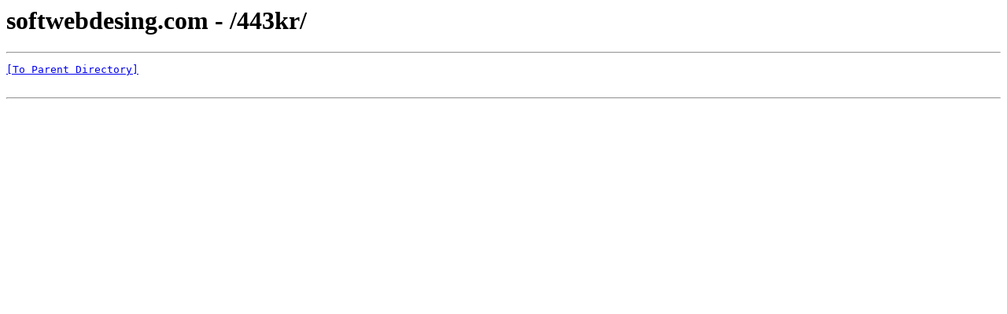

--- FILE ---
content_type: text/html; charset=UTF-8
request_url: http://softwebdesing.com/443kr/
body_size: 208
content:
<html><head><title>softwebdesing.com - /443kr/</title></head><body><H1>softwebdesing.com - /443kr/</H1><hr>

<pre><A HREF="/">[To Parent Directory]</A><br><br></pre><hr></body></html>